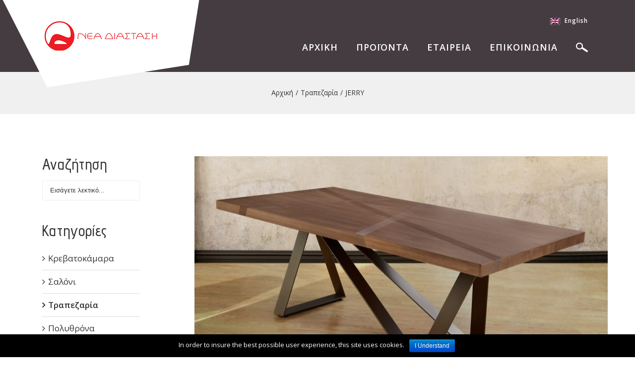

--- FILE ---
content_type: text/html; charset=UTF-8
request_url: https://neadiastasi.gr/%CF%80%CF%81%CE%BF%CF%8A%CF%8C%CE%BD/%CF%84%CF%81%CE%B1%CF%80%CE%B5%CE%B6%CE%B1%CF%81%CE%AF%CE%B1-jerry/
body_size: 10459
content:
<!DOCTYPE html>
<html class="" lang="el" prefix="og: http://ogp.me/ns# fb: http://ogp.me/ns/fb# og: http://ogp.me/ns#">
<head>
	<meta http-equiv="X-UA-Compatible" content="IE=edge" />

	<meta http-equiv="Content-Type" content="text/html; charset=utf-8"/>

	
	<meta name="viewport" content="width=device-width, initial-scale=1" />
	<title>Τραπεζαρία Jerry | Νέα Διάσταση</title>
<link rel="alternate" hreflang="el" href="https://neadiastasi.gr/προϊόν/%cf%84%cf%81%ce%b1%cf%80%ce%b5%ce%b6%ce%b1%cf%81%ce%af%ce%b1-jerry/" />
<link rel="alternate" hreflang="en" href="https://neadiastasi.gr/en/product/dining-table-jerry/" />

<!-- This site is optimized with the Yoast SEO plugin v4.0 - https://yoast.com/wordpress/plugins/seo/ -->
<meta name="description" content="Tραπεζαρία Jerry από φυσικό ξύλο δρυός με λεπτομέρειες από σκοτίες και μοντέρνα μεταλλική βάση. Διαθέτει προέκταση μήκους 45 εκ."/>
<meta name="robots" content="noodp"/>
<link rel="canonical" href="https://neadiastasi.gr/προϊόν/%cf%84%cf%81%ce%b1%cf%80%ce%b5%ce%b6%ce%b1%cf%81%ce%af%ce%b1-jerry/" />
<meta property="og:locale" content="el_GR" />
<meta property="og:type" content="article" />
<meta property="og:title" content="Τραπεζαρία Jerry | Νέα Διάσταση" />
<meta property="og:description" content="Tραπεζαρία Jerry από φυσικό ξύλο δρυός με λεπτομέρειες από σκοτίες και μοντέρνα μεταλλική βάση. Διαθέτει προέκταση μήκους 45 εκ." />
<meta property="og:url" content="https://neadiastasi.gr/προϊόν/%cf%84%cf%81%ce%b1%cf%80%ce%b5%ce%b6%ce%b1%cf%81%ce%af%ce%b1-jerry/" />
<meta property="og:site_name" content="Νέα Διάσταση" />
<meta property="og:image" content="https://neadiastasi.gr/wp-content/uploads/2021/09/jerry_table.jpg" />
<meta property="og:image:width" content="1170" />
<meta property="og:image:height" content="677" />
<meta name="twitter:card" content="summary" />
<meta name="twitter:description" content="Tραπεζαρία Jerry από φυσικό ξύλο δρυός με λεπτομέρειες από σκοτίες και μοντέρνα μεταλλική βάση. Διαθέτει προέκταση μήκους 45 εκ." />
<meta name="twitter:title" content="Τραπεζαρία Jerry | Νέα Διάσταση" />
<meta name="twitter:image" content="https://neadiastasi.gr/wp-content/uploads/2021/09/jerry_table.jpg" />
<!-- / Yoast SEO plugin. -->

<link rel='dns-prefetch' href='//fonts.googleapis.com' />
<link rel='dns-prefetch' href='//s.w.org' />
<link rel="alternate" type="application/rss+xml" title="Ροή RSS &raquo; Νέα Διάσταση" href="https://neadiastasi.gr/feed/" />
<link rel="alternate" type="application/rss+xml" title="Κανάλι σχολίων &raquo; Νέα Διάσταση" href="https://neadiastasi.gr/comments/feed/" />
			<link rel="shortcut icon" href="//neadiastasi.gr/wp-content/uploads/2016/12/favicon.png" type="image/x-icon" />
					<!-- For iPhone -->
			<link rel="apple-touch-icon-precomposed" href="//neadiastasi.gr/wp-content/uploads/2016/12/fav57.png">
					<!-- For iPhone 4 Retina display -->
			<link rel="apple-touch-icon-precomposed" sizes="114x114" href="//neadiastasi.gr/wp-content/uploads/2016/12/fav114.png">
					<!-- For iPad -->
			<link rel="apple-touch-icon-precomposed" sizes="72x72" href="//neadiastasi.gr/wp-content/uploads/2016/12/fav72.png">
					<!-- For iPad Retina display -->
			<link rel="apple-touch-icon-precomposed" sizes="144x144" href="//neadiastasi.gr/wp-content/uploads/2016/12/fav144.png">
		<link rel="alternate" type="application/rss+xml" title="Κανάλι σχολίων JERRY &raquo; Νέα Διάσταση" href="https://neadiastasi.gr/προϊόν/%cf%84%cf%81%ce%b1%cf%80%ce%b5%ce%b6%ce%b1%cf%81%ce%af%ce%b1-jerry/feed/" />

		<meta property="og:title" content="JERRY"/>
		<meta property="og:type" content="article"/>
		<meta property="og:url" content="https://neadiastasi.gr/προϊόν/%cf%84%cf%81%ce%b1%cf%80%ce%b5%ce%b6%ce%b1%cf%81%ce%af%ce%b1-jerry/"/>
		<meta property="og:site_name" content="Νέα Διάσταση"/>
		<meta property="og:description" content="Δρύινη τραπεζαρία Jerry από φυσικό ξύλο δρυός με λεπτομέρειες από σκοτίες και μοντέρνα μεταλλική βάση. Διαθέτει προέκταση μήκους 45 εκ.

&nbsp;"/>

									<meta property="og:image" content="https://neadiastasi.gr/wp-content/uploads/2021/09/jerry_table.jpg"/>
							<script type="text/javascript">
			window._wpemojiSettings = {"baseUrl":"https:\/\/s.w.org\/images\/core\/emoji\/2\/72x72\/","ext":".png","svgUrl":"https:\/\/s.w.org\/images\/core\/emoji\/2\/svg\/","svgExt":".svg","source":{"concatemoji":"https:\/\/neadiastasi.gr\/wp-includes\/js\/wp-emoji-release.min.js?ver=4.6.29"}};
			!function(e,o,t){var a,n,r;function i(e){var t=o.createElement("script");t.src=e,t.type="text/javascript",o.getElementsByTagName("head")[0].appendChild(t)}for(r=Array("simple","flag","unicode8","diversity","unicode9"),t.supports={everything:!0,everythingExceptFlag:!0},n=0;n<r.length;n++)t.supports[r[n]]=function(e){var t,a,n=o.createElement("canvas"),r=n.getContext&&n.getContext("2d"),i=String.fromCharCode;if(!r||!r.fillText)return!1;switch(r.textBaseline="top",r.font="600 32px Arial",e){case"flag":return(r.fillText(i(55356,56806,55356,56826),0,0),n.toDataURL().length<3e3)?!1:(r.clearRect(0,0,n.width,n.height),r.fillText(i(55356,57331,65039,8205,55356,57096),0,0),a=n.toDataURL(),r.clearRect(0,0,n.width,n.height),r.fillText(i(55356,57331,55356,57096),0,0),a!==n.toDataURL());case"diversity":return r.fillText(i(55356,57221),0,0),a=(t=r.getImageData(16,16,1,1).data)[0]+","+t[1]+","+t[2]+","+t[3],r.fillText(i(55356,57221,55356,57343),0,0),a!=(t=r.getImageData(16,16,1,1).data)[0]+","+t[1]+","+t[2]+","+t[3];case"simple":return r.fillText(i(55357,56835),0,0),0!==r.getImageData(16,16,1,1).data[0];case"unicode8":return r.fillText(i(55356,57135),0,0),0!==r.getImageData(16,16,1,1).data[0];case"unicode9":return r.fillText(i(55358,56631),0,0),0!==r.getImageData(16,16,1,1).data[0]}return!1}(r[n]),t.supports.everything=t.supports.everything&&t.supports[r[n]],"flag"!==r[n]&&(t.supports.everythingExceptFlag=t.supports.everythingExceptFlag&&t.supports[r[n]]);t.supports.everythingExceptFlag=t.supports.everythingExceptFlag&&!t.supports.flag,t.DOMReady=!1,t.readyCallback=function(){t.DOMReady=!0},t.supports.everything||(a=function(){t.readyCallback()},o.addEventListener?(o.addEventListener("DOMContentLoaded",a,!1),e.addEventListener("load",a,!1)):(e.attachEvent("onload",a),o.attachEvent("onreadystatechange",function(){"complete"===o.readyState&&t.readyCallback()})),(a=t.source||{}).concatemoji?i(a.concatemoji):a.wpemoji&&a.twemoji&&(i(a.twemoji),i(a.wpemoji)))}(window,document,window._wpemojiSettings);
		</script>
		<style type="text/css">
img.wp-smiley,
img.emoji {
	display: inline !important;
	border: none !important;
	box-shadow: none !important;
	height: 1em !important;
	width: 1em !important;
	margin: 0 .07em !important;
	vertical-align: -0.1em !important;
	background: none !important;
	padding: 0 !important;
}
</style>
<link rel='stylesheet' id='wcml_admin-css'  href='https://neadiastasi.gr/wp-content/plugins/woocommerce-multilingual/res/css/admin.css?ver=3.9.5' type='text/css' media='all' />
<link rel='stylesheet' id='contact-form-7-css'  href='https://neadiastasi.gr/wp-content/plugins/contact-form-7/includes/css/styles.css?ver=4.6' type='text/css' media='all' />
<link rel='stylesheet' id='cookie-notice-front-css'  href='https://neadiastasi.gr/wp-content/plugins/cookie-notice/css/front.css?ver=4.6.29' type='text/css' media='all' />
<link rel='stylesheet' id='wpml-legacy-horizontal-list-0-css'  href='https://neadiastasi.gr/wp-content/plugins/sitepress-multilingual-cms/templates/language-switchers/legacy-list-horizontal/style.css?ver=1' type='text/css' media='all' />
<link rel='stylesheet' id='wpml-menu-item-0-css'  href='https://neadiastasi.gr/wp-content/plugins/sitepress-multilingual-cms/templates/language-switchers/menu-item/style.css?ver=1' type='text/css' media='all' />
<link rel='stylesheet' id='avada-stylesheet-css'  href='https://neadiastasi.gr/wp-content/themes/Avada/assets/css/style.min.css?ver=5.0.5' type='text/css' media='all' />
<link rel='stylesheet' id='child-style-css'  href='https://neadiastasi.gr/wp-content/themes/Avada-Child-Theme/style.css?ver=4.6.29' type='text/css' media='all' />
<!--[if lte IE 9]>
<link rel='stylesheet' id='avada-shortcodes-css'  href='https://neadiastasi.gr/wp-content/themes/Avada/shortcodes.css?ver=5.0.5' type='text/css' media='all' />
<![endif]-->
<link rel='stylesheet' id='fontawesome-css'  href='https://neadiastasi.gr/wp-content/themes/Avada/assets/fonts/fontawesome/font-awesome.css?ver=5.0.5' type='text/css' media='all' />
<!--[if lte IE 9]>
<link rel='stylesheet' id='avada-IE-fontawesome-css'  href='https://neadiastasi.gr/wp-content/themes/Avada/assets/fonts/fontawesome/font-awesome.css?ver=5.0.5' type='text/css' media='all' />
<![endif]-->
<!--[if lte IE 8]>
<link rel='stylesheet' id='avada-IE8-css'  href='https://neadiastasi.gr/wp-content/themes/Avada/assets/css/ie8.css?ver=5.0.5' type='text/css' media='all' />
<![endif]-->
<!--[if IE]>
<link rel='stylesheet' id='avada-IE-css'  href='https://neadiastasi.gr/wp-content/themes/Avada/assets/css/ie.css?ver=5.0.5' type='text/css' media='all' />
<![endif]-->
<link rel='stylesheet' id='avada-iLightbox-css'  href='https://neadiastasi.gr/wp-content/themes/Avada/ilightbox.css?ver=5.0.5' type='text/css' media='all' />
<link rel='stylesheet' id='avada-animations-css'  href='https://neadiastasi.gr/wp-content/themes/Avada/animations.css?ver=5.0.5' type='text/css' media='all' />
<link rel='stylesheet' id='avada-woocommerce-css'  href='https://neadiastasi.gr/wp-content/themes/Avada/assets/css/woocommerce.css?ver=5.0.5' type='text/css' media='all' />
<link rel='stylesheet' id='fusion-builder-shortcodes-css'  href='https://neadiastasi.gr/wp-content/plugins/fusion-builder/css/fusion-shortcodes.min.css?ver=1.0.5' type='text/css' media='all' />
<link rel='stylesheet' id='avada-dynamic-css-css'  href='//neadiastasi.gr/wp-content/uploads/avada-styles/avada-4639.css?timestamp=1631664487&#038;ver=5.0.5' type='text/css' media='all' />
<link rel='stylesheet' id='avada_google_fonts-css'  href='https://fonts.googleapis.com/css?family=Open+Sans%3A600%2C400%2C300%7CAdvent+Pro%3A200%2C500&#038;subset=greek' type='text/css' media='all' />
<script type='text/javascript' src='https://neadiastasi.gr/wp-includes/js/jquery/jquery.js?ver=1.12.4'></script>
<script type='text/javascript' src='https://neadiastasi.gr/wp-includes/js/jquery/jquery-migrate.min.js?ver=1.4.1'></script>
<script type='text/javascript'>
/* <![CDATA[ */
var actions = {"is_lang_switched":"0","is_currency_switched":"0"};
/* ]]> */
</script>
<script type='text/javascript' src='https://neadiastasi.gr/wp-content/plugins/woocommerce-multilingual/res/js/cart_widget.min.js?ver=3.9.5'></script>
<script type='text/javascript'>
/* <![CDATA[ */
var cnArgs = {"ajaxurl":"https:\/\/neadiastasi.gr\/wp-admin\/admin-ajax.php","hideEffect":"fade","onScroll":"no","onScrollOffset":"100","cookieName":"cookie_notice_accepted","cookieValue":"TRUE","cookieTime":"2592000","cookiePath":"\/","cookieDomain":""};
/* ]]> */
</script>
<script type='text/javascript' src='https://neadiastasi.gr/wp-content/plugins/cookie-notice/js/front.js?ver=1.2.37'></script>
<script type='text/javascript'>
/* <![CDATA[ */
var toTopscreenReaderText = {"label":"Go to Top"};
var avadaVars = {"admin_ajax":"https:\/\/neadiastasi.gr\/wp-admin\/admin-ajax.php","admin_ajax_nonce":"c58bd91b69","protocol":"1","theme_url":"https:\/\/neadiastasi.gr\/wp-content\/themes\/Avada","dropdown_goto":"Go to...","mobile_nav_cart":"Shopping Cart","page_smoothHeight":"false","flex_smoothHeight":"false","language_flag":"el","infinite_blog_finished_msg":"<em>All posts displayed.<\/em>","infinite_finished_msg":"<em>All items displayed.<\/em>","infinite_blog_text":"<em>\u03a6\u03cc\u03c1\u03c4\u03c9\u03c3\u03b7 \u03c0\u03b5\u03c1\u03b9\u03c3\u03c3\u03cc\u03c4\u03b5\u03c1\u03c9\u03bd \u03b1\u03c0\u03bf\u03c4\u03b5\u03bb\u03b5\u03c3\u03bc\u03ac\u03c4\u03c9\u03bd...<\/em>","portfolio_loading_text":"<em>Loading Portfolio Items...<\/em>","faqs_loading_text":"<em>Loading FAQ Items...<\/em>","order_actions":"\u03bb\u03b5\u03c0\u03c4\u03bf\u03bc\u03ad\u03c1\u03b5\u03b9\u03b5\u03c2","avada_rev_styles":"0","avada_styles_dropdowns":"1","blog_grid_column_spacing":"40","blog_pagination_type":"load_more_button","carousel_speed":"2500","counter_box_speed":"1000","content_break_point":"800","disable_mobile_animate_css":"1","disable_mobile_image_hovers":"1","portfolio_pagination_type":"load_more_button","form_bg_color":"#eaeaea","header_transparency":"0","header_padding_bottom":"2.5%","header_padding_top":"86px","header_position":"Top","header_sticky":"0","header_sticky_tablet":"0","header_sticky_mobile":"0","header_sticky_type2_layout":"menu_only","sticky_header_shrinkage":"1","is_responsive":"1","is_ssl":"true","isotope_type":"masonry","layout_mode":"wide","lightbox_animation_speed":"Normal","lightbox_arrows":"1","lightbox_autoplay":"0","lightbox_behavior":"all","lightbox_desc":"1","lightbox_deeplinking":"1","lightbox_gallery":"1","lightbox_opacity":"0.93","lightbox_path":"vertical","lightbox_post_images":"1","lightbox_skin":"smooth","lightbox_slideshow_speed":"5000","lightbox_social":"1","lightbox_title":"0","lightbox_video_height":"720","lightbox_video_width":"1280","logo_alignment":"Left","logo_margin_bottom":"0px","logo_margin_top":"0px","megamenu_max_width":"1170","mobile_menu_design":"modern","nav_height":"18","nav_highlight_border":"0","page_title_fading":"0","pagination_video_slide":"0","related_posts_speed":"2500","submenu_slideout":"1","side_header_break_point":"1100","sidenav_behavior":"Hover","site_width":"1170px","slider_position":"below","slideshow_autoplay":"1","slideshow_speed":"7000","smooth_scrolling":"0","status_lightbox":"1","status_totop_mobile":"1","status_vimeo":"1","status_yt":"1","testimonials_speed":"4000","tfes_animation":"sides","tfes_autoplay":"1","tfes_interval":"3000","tfes_speed":"800","tfes_width":"150","title_style_type":"single","title_margin_top":"0px","title_margin_bottom":"20px","typography_responsive":"1","typography_sensitivity":"1.00","typography_factor":"1.50","woocommerce_shop_page_columns":"3","woocommerce_checkout_error":"Not all fields have been filled in correctly.","side_header_width":"0"};
/* ]]> */
</script>
<script type='text/javascript' src='https://neadiastasi.gr/wp-content/themes/Avada/assets/js/main.min.js?ver=5.0.5' async ></script> 
<script type='text/javascript' src='https://neadiastasi.gr/wp-content/themes/Avada-Child-Theme/js/main_custom.js?ver=4.6.29'></script>
<!--[if lt IE 9]>
<script type='text/javascript' src='https://neadiastasi.gr/wp-content/themes/Avada/assets/js/html5shiv.js?ver=5.0.5'></script>
<![endif]-->
<!--[if lt IE 9]>
<script type='text/javascript' src='https://neadiastasi.gr/wp-content/themes/Avada/assets/js/excanvas.js?ver=5.0.5'></script>
<![endif]-->
<link rel='https://api.w.org/' href='https://neadiastasi.gr/wp-json/' />
<link rel="EditURI" type="application/rsd+xml" title="RSD" href="https://neadiastasi.gr/xmlrpc.php?rsd" />
<link rel="wlwmanifest" type="application/wlwmanifest+xml" href="https://neadiastasi.gr/wp-includes/wlwmanifest.xml" /> 
<meta name="generator" content="WordPress 4.6.29" />
<meta name="generator" content="WooCommerce 2.6.8" />
<link rel='shortlink' href='https://neadiastasi.gr/?p=4639' />
<link rel="alternate" type="application/json+oembed" href="https://neadiastasi.gr/wp-json/oembed/1.0/embed?url=https%3A%2F%2Fneadiastasi.gr%2F%CF%80%CF%81%CE%BF%CF%8A%CF%8C%CE%BD%2F%25cf%2584%25cf%2581%25ce%25b1%25cf%2580%25ce%25b5%25ce%25b6%25ce%25b1%25cf%2581%25ce%25af%25ce%25b1-jerry%2F" />
<link rel="alternate" type="text/xml+oembed" href="https://neadiastasi.gr/wp-json/oembed/1.0/embed?url=https%3A%2F%2Fneadiastasi.gr%2F%CF%80%CF%81%CE%BF%CF%8A%CF%8C%CE%BD%2F%25cf%2584%25cf%2581%25ce%25b1%25cf%2580%25ce%25b5%25ce%25b6%25ce%25b1%25cf%2581%25ce%25af%25ce%25b1-jerry%2F&#038;format=xml" />
<meta name="generator" content="WPML ver:3.6.1 stt:1,13;" />
<style>
		#woocommerce-catalog_custom_button {
			background: ##DDDDDD;
			color: ##000000;
			padding: px;
			width: px;
			height: px;
			line-height: px;
			border-radius:px;
			font-size: px;
			border:  px;  solid   #
		}
		#woocommerce-catalog_custom_button:hover {
			background: ##EEEEEE;
			color: ##000000;
		}
		</style>
		<link rel="icon" href="https://neadiastasi.gr/wp-content/uploads/2016/12/cropped-fav144-66x66.png" sizes="32x32" />
<link rel="icon" href="https://neadiastasi.gr/wp-content/uploads/2016/12/cropped-fav144-200x200.png" sizes="192x192" />
<link rel="apple-touch-icon-precomposed" href="https://neadiastasi.gr/wp-content/uploads/2016/12/cropped-fav144-200x200.png" />
<meta name="msapplication-TileImage" content="https://neadiastasi.gr/wp-content/uploads/2016/12/cropped-fav144-300x300.png" />

	
	<script type="text/javascript">
		var doc = document.documentElement;
		doc.setAttribute('data-useragent', navigator.userAgent);
	</script>

	<script>
 (function(i,s,o,g,r,a,m){i['GoogleAnalyticsObject']=r;i[r]=i[r]||function(){ (i[r].q=i[r].q||[]).push(arguments)},i[r].l=1*new Date();a=s.createElement(o), m=s.getElementsByTagName(o)[0];a.async=1;a.src=g;m.parentNode.insertBefore(a,m) })(window,document,'script','https://www.google-analytics.com/analytics.js','ga');
 ga('create', 'UA-49548955-1', 'auto');
 ga('send', 'pageview');
</script>
	<!-- Facebook Pixel Code -->
<script>
!function(f,b,e,v,n,t,s){if(f.fbq)return;n=f.fbq=function(){n.callMethod?n.callMethod.apply(n,arguments):n.queue.push(arguments)};if(!f._fbq)f._fbq=n;n.push=n;n.loaded=!0;n.version='2.0';n.queue=[];t=b.createElement(e);t.async=!0;t.src=v;s=b.getElementsByTagName(e)[0];s.parentNode.insertBefore(t,s)}(window,
document,'script','https://connect.facebook.net/en_US/fbevents.js');
fbq('init', '719665221533297'); // Insert your pixel ID here.
fbq('track', 'PageView');
</script>
<noscript><img height="1" width="1" style="display:none" src="https://www.facebook.com/tr?id=719665221533297&ev=PageView&noscript=1" /></noscript>
<!-- DO NOT MODIFY -->
<!-- End Facebook Pixel Code -->
<!-- Facebook Pixel Code -->
<script>
!function(f,b,e,v,n,t,s){if(f.fbq)return;n=f.fbq=function(){n.callMethod?n.callMethod.apply(n,arguments):n.queue.push(arguments)};if(!f._fbq)f._fbq=n;
n.push=n;n.loaded=!0;n.version='2.0';n.queue=[];t=b.createElement(e);t.async=!0;
t.src=v;s=b.getElementsByTagName(e)[0];s.parentNode.insertBefore(t,s)}(window,document,'script','https://connect.facebook.net/en_US/fbevents.js');
fbq('init', '284993281897615'); // Insert your pixel ID here.
fbq('track', 'PageView');
</script>
<noscript><img height="1" width="1" style="display:none" src="https://www.facebook.com/tr?id=284993281897615&ev=PageView&noscript=1" /></noscript>
<!-- DO NOT MODIFY -->
<!-- End Facebook Pixel Code --></head>
<body class="single single-product postid-4639 woocommerce woocommerce-page landscape language-el fusion-body no-tablet-sticky-header no-mobile-sticky-header no-mobile-slidingbar mobile-logo-pos-left layout-wide-mode has-sidebar fusion-top-header menu-text-align-left fusion-woo-product-design-clean mobile-menu-design-modern fusion-image-hovers fusion-hide-pagination-text">
				<div id="wrapper" class="">
		<div id="home" style="position:relative;top:1px;"></div>
				
		
			<header class="fusion-header-wrapper">
				<div class="fusion-header-v1 fusion-logo-left fusion-sticky-menu- fusion-sticky-logo- fusion-mobile-logo-1 fusion-mobile-menu-design-modern ">
					<div class="fusion-header-sticky-height"></div>
<div class="fusion-header">
	<div class="fusion-row">
		
<div class="fusion-logo" data-margin-top="0px" data-margin-bottom="0px" data-margin-left="0px" data-margin-right="0px">
				<a class="fusion-logo-link" href="https://neadiastasi.gr/">
						<img src="//neadiastasi.gr/wp-content/uploads/2016/12/logo.png" width="227" height="59" alt="Νέα Διάσταση" class="fusion-logo-1x fusion-standard-logo" />

							<img src="//neadiastasi.gr/wp-content/uploads/2016/12/logo.png" width="227" height="59" alt="Νέα Διάσταση" class="fusion-standard-logo fusion-logo-2x" />
			
			<!-- mobile logo -->
											<img src="//neadiastasi.gr/wp-content/uploads/2016/12/logo.png" width="227" height="59" alt="Νέα Διάσταση" class="fusion-logo-1x fusion-mobile-logo-1x" />

									<img src="//neadiastasi.gr/wp-content/uploads/2016/12/logo.png" width="227" height="59" alt="Νέα Διάσταση" class="fusion-logo-2x fusion-mobile-logo-2x" />
							
			<!-- sticky header logo -->
					</a>
		</div>		<nav class="fusion-main-menu"><ul id="menu-main-menu" class="fusion-menu"><li  id="menu-item-22"  class="menu-item menu-item-type-post_type menu-item-object-page menu-item-22"  ><a  href="https://neadiastasi.gr/"><span class="menu-text">ΑΡΧΙΚΗ</span></a></li><li  id="menu-item-1603"  class="menu-item menu-item-type-post_type menu-item-object-page menu-item-has-children current_page_parent menu-item-1603 fusion-dropdown-menu"  ><a  href="https://neadiastasi.gr/products/"><span class="menu-text">ΠΡΟΪΟΝΤΑ</span></a><ul class="sub-menu"><li  id="menu-item-1699"  class="menu-item menu-item-type-taxonomy menu-item-object-product_cat menu-item-1699 fusion-dropdown-submenu"  ><a  href="https://neadiastasi.gr/product-category/%ce%ba%cf%81%ce%b5%ce%b2%ce%b1%cf%84%ce%bf%ce%ba%ce%ac%ce%bc%ce%b1%cf%81%ce%b1/"><span class="">Κρεβατοκάμαρα</span></a></li><li  id="menu-item-1700"  class="menu-item menu-item-type-taxonomy menu-item-object-product_cat menu-item-1700 fusion-dropdown-submenu"  ><a  href="https://neadiastasi.gr/product-category/%cf%83%ce%b1%ce%bb%cf%8c%ce%bd%ce%b9/"><span class="">Σαλόνι</span></a></li><li  id="menu-item-1704"  class="menu-item menu-item-type-taxonomy menu-item-object-product_cat current-product-ancestor current-menu-parent current-product-parent menu-item-1704 fusion-dropdown-submenu"  ><a  href="https://neadiastasi.gr/product-category/%cf%84%cf%81%ce%b1%cf%80%ce%b5%ce%b6%ce%b1%cf%81%ce%af%ce%b1/"><span class="">Τραπεζαρία</span></a></li><li  id="menu-item-1701"  class="menu-item menu-item-type-taxonomy menu-item-object-product_cat menu-item-1701 fusion-dropdown-submenu"  ><a  href="https://neadiastasi.gr/product-category/%cf%80%ce%bf%ce%bb%cf%85%ce%b8%cf%81%cf%8c%ce%bd%ce%b5%cf%82-%ce%bd%ce%ad%ce%b1-%ce%b4%ce%b9%ce%ac%cf%83%cf%84%ce%b1%cf%83%ce%b7/"><span class="">Πολυθρόνα</span></a></li><li  id="menu-item-1702"  class="menu-item menu-item-type-taxonomy menu-item-object-product_cat menu-item-1702 fusion-dropdown-submenu"  ><a  href="https://neadiastasi.gr/product-category/%cf%83%cf%8d%ce%bd%ce%b8%ce%b5%cf%83%ce%b7-%ce%ba%ce%b1%ce%b9-%ce%ba%ce%bf%ce%bd%cf%83%cf%8c%ce%bb%ce%b1/"><span class="">Σύνθεση &amp; Κονσόλα</span></a></li><li  id="menu-item-1706"  class="menu-item menu-item-type-taxonomy menu-item-object-product_cat menu-item-1706 fusion-dropdown-submenu"  ><a  href="https://neadiastasi.gr/product-category/%ce%b2%ce%b9%cf%84%cf%81%ce%af%ce%bd%ce%b1-%ce%bc%cf%80%ce%bf%cf%85%cf%86%ce%ad%cf%82/"><span class="">Βιτρίνα &#038; Μπουφές</span></a></li><li  id="menu-item-1703"  class="menu-item menu-item-type-taxonomy menu-item-object-product_cat menu-item-1703 fusion-dropdown-submenu"  ><a  href="https://neadiastasi.gr/product-category/%cf%84%cf%81%ce%b1%cf%80%ce%ad%ce%b6%ce%b9-%cf%83%ce%b1%ce%bb%ce%bf%ce%bd%ce%b9%ce%bf%cf%8d/"><span class="">Τραπέζι Σαλονιού</span></a></li><li  id="menu-item-1705"  class="menu-item menu-item-type-taxonomy menu-item-object-product_cat menu-item-1705 fusion-dropdown-submenu"  ><a  href="https://neadiastasi.gr/product-category/%ce%ba%ce%b1%cf%81%ce%ad%ce%ba%ce%bb%ce%b1/"><span class="">Καρέκλα</span></a></li><li  id="menu-item-1707"  class="menu-item menu-item-type-taxonomy menu-item-object-product_cat menu-item-1707 fusion-dropdown-submenu"  ><a  href="https://neadiastasi.gr/product-category/%cf%83%ce%ba%ce%b1%ce%bc%cf%80%cf%8c/"><span class="">Σκαμπό</span></a></li><li  id="menu-item-1708"  class="menu-item menu-item-type-taxonomy menu-item-object-product_cat menu-item-1708 fusion-dropdown-submenu"  ><a  href="https://neadiastasi.gr/product-category/%ce%ba%ce%b1%ce%bb%cf%8c%ce%b3%ce%b7%cf%81%ce%bf%cf%82/"><span class="">Καλόγηρος</span></a></li><li  id="menu-item-3030"  class="menu-item menu-item-type-taxonomy menu-item-object-product_cat menu-item-has-children menu-item-3030 fusion-dropdown-submenu"  ><a  href="https://neadiastasi.gr/product-category/%cf%83%cf%84%cf%81%cf%8e%ce%bc%ce%b1%cf%84%ce%b1-%cf%8d%cf%80%ce%bd%ce%bf%cf%85/"><span class="">Στρώματα ύπνου</span></a><ul class="sub-menu"><li  id="menu-item-4173"  class="menu-item menu-item-type-taxonomy menu-item-object-product_cat menu-item-4173"  ><a  target="_blank" rel="noopener noreferrer" href="https://neadiastasi.gr/product-category/%cf%83%cf%84%cf%81%cf%8e%ce%bc%ce%b1%cf%84%ce%b1-%cf%8d%cf%80%ce%bd%ce%bf%cf%85/%cf%83%cf%84%cf%81%cf%8e%ce%bc%ce%b1%cf%84%ce%b1-%cf%8d%cf%80%ce%bd%ce%bf%cf%85-cosmostrom/"><span class="">Cosmostrom</span></a></li></ul></li><li  id="menu-item-2374"  class="menu-item menu-item-type-taxonomy menu-item-object-product_cat menu-item-2374 fusion-dropdown-submenu"  ><a  href="https://neadiastasi.gr/product-category/offers-el/"><span class="">Προσφορές</span></a></li></ul></li><li  id="menu-item-18"  class="menu-item menu-item-type-post_type menu-item-object-page menu-item-18"  ><a  href="https://neadiastasi.gr/%ce%b5%cf%84%ce%b1%ce%b9%cf%81%ce%b5%ce%af%ce%b1/"><span class="menu-text">ΕΤΑΙΡΕΙΑ</span></a></li><li  id="menu-item-342"  class="menu-item menu-item-type-post_type menu-item-object-page menu-item-342"  ><a  href="https://neadiastasi.gr/%ce%b5%cf%80%ce%b9%ce%ba%ce%bf%ce%b9%ce%bd%cf%89%ce%bd%ce%af%ce%b1/"><span class="menu-text">ΕΠΙΚΟΙΝΩΝΙΑ</span></a></li><li  id="menu-item-wpml-ls-main-menu-el"  class="menu-item wpml-ls-slot-main-menu wpml-ls-item wpml-ls-item-el wpml-ls-current-language wpml-ls-menu-item wpml-ls-first-item menu-item-wpml-ls-main-menu-el"  data-classes="menu-item" ><a  title="Ελληνικά" href="https://neadiastasi.gr/προϊόν/%cf%84%cf%81%ce%b1%cf%80%ce%b5%ce%b6%ce%b1%cf%81%ce%af%ce%b1-jerry/"><span class="menu-text"><img class="wpml-ls-flag" src="https://neadiastasi.gr/wp-content/plugins/sitepress-multilingual-cms/res/flags/el.png" alt="el" title="Ελληνικά"><span class="wpml-ls-native">Ελληνικά</span></span></a></li><li  id="menu-item-wpml-ls-main-menu-en"  class="menu-item wpml-ls-slot-main-menu wpml-ls-item wpml-ls-item-en wpml-ls-menu-item wpml-ls-last-item menu-item-wpml-ls-main-menu-en"  data-classes="menu-item" ><a  title="English" href="https://neadiastasi.gr/en/product/dining-table-jerry/"><span class="menu-text"><img class="wpml-ls-flag" src="https://neadiastasi.gr/wp-content/plugins/sitepress-multilingual-cms/res/flags/en.png" alt="en" title="English"><span class="wpml-ls-native">English</span></span></a></li><li class="fusion-custom-menu-item fusion-main-menu-search"><a class="fusion-main-menu-icon"></a><div class="fusion-custom-menu-item-contents"><form role="search" class="searchform" method="get" action="https://neadiastasi.gr/">
	<div class="search-table">
		<div class="search-field">
			<input type="text" value="" name="s" class="s" placeholder="Search ..." />
		</div>
		<div class="search-button">
			<input type="submit" class="searchsubmit" value="&#xf002;" />
		</div>
	</div>
</form>
</div></li></ul></nav>			<div class="fusion-mobile-menu-icons">
							<a href="#" class="fusion-icon fusion-icon-bars"></a>
		
		
			</div>


<nav class="fusion-mobile-nav-holder"></nav>

	</div>
</div>
				</div>
				<div class="fusion-clearfix"></div>
			</header>
					
		<div id="sliders-container">
					</div>
				
					<div class="fusion-page-title-bar fusion-page-title-bar-breadcrumbs fusion-page-title-bar-center">
	<div class="fusion-page-title-row">
		<div class="fusion-page-title-wrapper">
			<div class="fusion-page-title-captions">

				
															<div class="fusion-page-title-secondary"><div class="fusion-breadcrumbs"><span itemscope itemtype="http://data-vocabulary.org/Breadcrumb"><a itemprop="url" href="https://neadiastasi.gr"><span itemprop="title">Αρχική</span></a></span><span class="fusion-breadcrumb-sep">/</span><span itemscope itemtype="http://data-vocabulary.org/Breadcrumb"><a itemprop="url" href="https://neadiastasi.gr/product-category/%cf%84%cf%81%ce%b1%cf%80%ce%b5%ce%b6%ce%b1%cf%81%ce%af%ce%b1/"><span itemprop="title">Τραπεζαρία</span></a></span><span class="fusion-breadcrumb-sep">/</span><span class="breadcrumb-leaf">JERRY</span></div></div>
									
			</div>

			
		</div>
	</div>
</div>
		
		
		
						<div id="main" class="clearfix " style="">
			<div class="fusion-row" style="">

	<div class="woocommerce-container"><div id="content" class="" style="float: right;">
		
			

<div itemscope itemtype="http://schema.org/Product" id="product-4639" class="post-4639 product type-product status-publish has-post-thumbnail product_cat-96 pa_color-149 first instock shipping-taxable purchasable product-type-variable has-default-attributes has-children">

	<div class="images">

	<div id="slider" class="fusion-flexslider">
		<ul class="slides">
			<li><a href="https://neadiastasi.gr/wp-content/uploads/2021/09/jerry_table.jpg" itemprop="image" class="woocommerce-main-image zoom" title="jerry_table" data-rel="iLightbox[]" data-title="jerry_table" data-caption=""><img width="833" height="482" src="https://neadiastasi.gr/wp-content/uploads/2021/09/jerry_table-833x482.jpg" class="attachment-shop_single size-shop_single wp-post-image" alt="τραπεζαρία jerry" title="jerry_table" srcset="https://neadiastasi.gr/wp-content/uploads/2021/09/jerry_table-150x87.jpg 150w, https://neadiastasi.gr/wp-content/uploads/2021/09/jerry_table-200x116.jpg 200w, https://neadiastasi.gr/wp-content/uploads/2021/09/jerry_table-300x174.jpg 300w, https://neadiastasi.gr/wp-content/uploads/2021/09/jerry_table-400x231.jpg 400w, https://neadiastasi.gr/wp-content/uploads/2021/09/jerry_table-600x347.jpg 600w, https://neadiastasi.gr/wp-content/uploads/2021/09/jerry_table-768x444.jpg 768w, https://neadiastasi.gr/wp-content/uploads/2021/09/jerry_table-800x463.jpg 800w, https://neadiastasi.gr/wp-content/uploads/2021/09/jerry_table-833x482.jpg 833w, https://neadiastasi.gr/wp-content/uploads/2021/09/jerry_table-1024x593.jpg 1024w, https://neadiastasi.gr/wp-content/uploads/2021/09/jerry_table.jpg 1170w" sizes="(max-width: 833px) 100vw, 833px" /></a></li>		</ul>
	</div>

	
</div>

	<div class="summary entry-summary">

		<div class="summary-container">			<h2 itemprop="name" class="product_title entry-title">JERRY</h2>
						<div class="avada-availability">
							</div>
			<div class="product-border"></div><div itemprop="description">
	<p>Δρύινη τραπεζαρία Jerry από φυσικό ξύλο δρυός με λεπτομέρειες από σκοτίες και μοντέρνα μεταλλική βάση. Διαθέτει προέκταση μήκους 45 εκ.</p>
<p>&nbsp;</p>
</div>
<div class="product_meta">

	
	
		<span class="sku_wrapper">Κωδικός: <span class="sku" itemprop="sku">Μ/Δ</span></span>

	
	<span class="posted_in">Κατηγορία: <a href="https://neadiastasi.gr/product-category/%cf%84%cf%81%ce%b1%cf%80%ce%b5%ce%b6%ce%b1%cf%81%ce%af%ce%b1/" rel="tag">Τραπεζαρία</a></span>
	
	
</div>

</div>
	</div><!-- .summary -->

	
	<div class="woocommerce-tabs wc-tabs-wrapper">
		<ul class="tabs wc-tabs">
							<li class="description_tab">
					<a href="#tab-description">Διαστάσεις</a>
				</li>
							<li class="additional_information_tab">
					<a href="#tab-additional_information">Χρώματα</a>
				</li>
					</ul>
					<div class="woocommerce-Tabs-panel woocommerce-Tabs-panel--description panel entry-content wc-tab" id="tab-description">
				
<p>200 (+45) * 100 εκ.</p>
			</div>
					<div class="woocommerce-Tabs-panel woocommerce-Tabs-panel--additional_information panel entry-content wc-tab" id="tab-additional_information">
				
	<h3>Χρώματα</h3>

<table class="shop_attributes">

	
		
		
	
			<tr class="">
			<th>Color</th>
			<td><p>Επιλογή χρωμάτων</p>
</td>
		</tr>
	
</table>
			</div>
			</div>

<div class="fusion-clearfix"></div><ul class="social-share clearfix">
		<li class="facebook">
			<a href="http://www.facebook.com/sharer.php?m2w&s=100&p&#91;url&#93;=https://neadiastasi.gr/προϊόν/%cf%84%cf%81%ce%b1%cf%80%ce%b5%ce%b6%ce%b1%cf%81%ce%af%ce%b1-jerry/&p&#91;title&#93;=JERRY" target="_blank" rel="noopener noreferrer">
				<i class="fontawesome-icon medium circle-yes fusion-icon-facebook"></i>
				<div class="fusion-woo-social-share-text"><span>Share On Facebook</span></div>
			</a>
		</li>
		<li class="twitter">
			<a href="https://twitter.com/share?text=JERRY&amp;url=https%3A%2F%2Fneadiastasi.gr%2F%CF%80%CF%81%CE%BF%CF%8A%CF%8C%CE%BD%2F%25cf%2584%25cf%2581%25ce%25b1%25cf%2580%25ce%25b5%25ce%25b6%25ce%25b1%25cf%2581%25ce%25af%25ce%25b1-jerry%2F" target="_blank" rel="noopener noreferrer">
				<i class="fontawesome-icon medium circle-yes fusion-icon-twitter"></i>
				<div class="fusion-woo-social-share-text"><span>Tweet This Product</span></div>
			</a>
		</li>
		<li class="pinterest"><a href="http://pinterest.com/pin/create/button/?url=https%3A%2F%2Fneadiastasi.gr%2F%CF%80%CF%81%CE%BF%CF%8A%CF%8C%CE%BD%2F%25cf%2584%25cf%2581%25ce%25b1%25cf%2580%25ce%25b5%25ce%25b6%25ce%25b1%25cf%2581%25ce%25af%25ce%25b1-jerry%2F&amp;description=JERRY&amp;media=https%3A%2F%2Fneadiastasi.gr%2Fwp-content%2Fuploads%2F2021%2F09%2Fjerry_table.jpg" target="_blank" rel="noopener noreferrer">
				<i class="fontawesome-icon medium circle-yes fusion-icon-pinterest"></i>
				<div class="fusion-woo-social-share-text"><span>Pin This Product</span></div>
			</a>
		</li>
		<li class="email">
			<a href="mailto:?subject=JERRY&body=https://neadiastasi.gr/προϊόν/%cf%84%cf%81%ce%b1%cf%80%ce%b5%ce%b6%ce%b1%cf%81%ce%af%ce%b1-jerry/" target="_blank" rel="noopener noreferrer">
				<i class="fontawesome-icon medium circle-yes fusion-icon-mail"></i>
				<div class="fusion-woo-social-share-text"><span>Mail This Product</span></div>
			</a>
		</li>
	</ul><div class="fusion-clearfix"></div>
	<div class="related products">

		<h2>Σχετικά προϊόντα</h2>

		<ul class="products clearfix products-3">

			
				<li class="post-2063 product type-product status-publish has-post-thumbnail product_cat-96 pa_color-white pa_color-black first instock shipping-taxable purchasable product-type-variable has-default-attributes has-children">
	<div class="fusion-clean-product-image-wrapper ">
<div class="fusion-image-wrapper fusion-image-size-fixed" aria-haspopup="true">

	
		
					<img width="258" height="183" src="https://neadiastasi.gr/wp-content/uploads/2017/01/smart_table-258x183.jpg" class="attachment-shop_catalog size-shop_catalog wp-post-image" alt="smart" srcset="https://neadiastasi.gr/wp-content/uploads/2017/01/smart_table-258x183.jpg 258w, https://neadiastasi.gr/wp-content/uploads/2017/01/smart_table-300x214.jpg 300w" sizes="(max-width: 258px) 100vw, 258px" />
	

		<div class="fusion-rollover">
	<div class="fusion-rollover-content">

				
										
								
								
								
								<span class="cart-loading">
				<a href="https://neadiastasi.gr/cart/">
					<i class="fusion-icon-spinner"></i>
					<div class="view-cart">View Cart</div>
				</a>
			</span>
		
															
						
										<div class="fusion-product-buttons">
					<a rel="nofollow" href="https://neadiastasi.gr/προϊόν/smart-%cf%84%cf%81%ce%b1%cf%80%ce%ad%ce%b6%ce%b9/" data-quantity="1" data-product_id="2063" data-product_sku="" class="button product_type_variable add_to_cart_button">Επιλέξτε </a>							<span class="fusion-rollover-linebreak">
					/				</span>
			<a href="https://neadiastasi.gr/προϊόν/smart-%cf%84%cf%81%ce%b1%cf%80%ce%ad%ce%b6%ce%b9/" class="show_details_button">λεπτομέρειες</a>				</div>
						</div>
</div>

	
</div>
</div>			<div class="product-details">
				<div class="product-details-container">
						<h3 class="product-title"><a href="https://neadiastasi.gr/προϊόν/smart-%cf%84%cf%81%ce%b1%cf%80%ce%ad%ce%b6%ce%b9/">SMART</a></h3>
			<div class="fusion-price-rating">
								</div>
					<div class="fusion-content-sep"></div>
				</div>
			</div>
			<div class="product-buttons"><div class="product-buttons-container clearfix"></li>

			
				<li class="post-1893 product type-product status-publish has-post-thumbnail product_cat-96 pa_color-black  instock shipping-taxable purchasable product-type-variable has-default-attributes has-children">
	<div class="fusion-clean-product-image-wrapper ">
<div class="fusion-image-wrapper fusion-image-size-fixed" aria-haspopup="true">

	
		
					<img width="258" height="183" src="https://neadiastasi.gr/wp-content/uploads/2016/12/7.1003_table-258x183.jpg" class="attachment-shop_catalog size-shop_catalog wp-post-image" alt="t1003" srcset="https://neadiastasi.gr/wp-content/uploads/2016/12/7.1003_table-258x183.jpg 258w, https://neadiastasi.gr/wp-content/uploads/2016/12/7.1003_table-300x214.jpg 300w" sizes="(max-width: 258px) 100vw, 258px" />
	

		<div class="fusion-rollover">
	<div class="fusion-rollover-content">

				
										
								
								
								
								<span class="cart-loading">
				<a href="https://neadiastasi.gr/cart/">
					<i class="fusion-icon-spinner"></i>
					<div class="view-cart">View Cart</div>
				</a>
			</span>
		
															
						
										<div class="fusion-product-buttons">
					<a rel="nofollow" href="https://neadiastasi.gr/προϊόν/%cf%841003-%cf%84%cf%81%ce%b1%cf%80%ce%ad%ce%b6%ce%b9/" data-quantity="1" data-product_id="1893" data-product_sku="" class="button product_type_variable add_to_cart_button">Επιλέξτε </a>							<span class="fusion-rollover-linebreak">
					/				</span>
			<a href="https://neadiastasi.gr/προϊόν/%cf%841003-%cf%84%cf%81%ce%b1%cf%80%ce%ad%ce%b6%ce%b9/" class="show_details_button">λεπτομέρειες</a>				</div>
						</div>
</div>

	
</div>
</div>			<div class="product-details">
				<div class="product-details-container">
						<h3 class="product-title"><a href="https://neadiastasi.gr/προϊόν/%cf%841003-%cf%84%cf%81%ce%b1%cf%80%ce%ad%ce%b6%ce%b9/">T1003</a></h3>
			<div class="fusion-price-rating">
								</div>
					<div class="fusion-content-sep"></div>
				</div>
			</div>
			<div class="product-buttons"><div class="product-buttons-container clearfix"></li>

			
				<li class="post-2255 product type-product status-publish has-post-thumbnail product_cat-96 pa_color-146 last instock shipping-taxable purchasable product-type-variable has-default-attributes has-children">
	<div class="fusion-clean-product-image-wrapper ">
<div class="fusion-image-wrapper fusion-image-size-fixed" aria-haspopup="true">

	
		
					<img width="258" height="183" src="https://neadiastasi.gr/wp-content/uploads/2017/01/xiasti-1-258x183.png" class="attachment-shop_catalog size-shop_catalog wp-post-image" alt="τραπεζαρία xiasti black-white" srcset="https://neadiastasi.gr/wp-content/uploads/2017/01/xiasti-1-258x183.png 258w, https://neadiastasi.gr/wp-content/uploads/2017/01/xiasti-1-300x214.png 300w" sizes="(max-width: 258px) 100vw, 258px" />
	

		<div class="fusion-rollover">
	<div class="fusion-rollover-content">

				
										
								
								
								
								<span class="cart-loading">
				<a href="https://neadiastasi.gr/cart/">
					<i class="fusion-icon-spinner"></i>
					<div class="view-cart">View Cart</div>
				</a>
			</span>
		
															
						
										<div class="fusion-product-buttons">
					<a rel="nofollow" href="https://neadiastasi.gr/προϊόν/%cf%84%cf%81%ce%b1%cf%80%ce%b5%ce%b6%ce%b1%cf%81%ce%af%ce%b1-xiasti-black-white/" data-quantity="1" data-product_id="2255" data-product_sku="" class="button product_type_variable add_to_cart_button">Επιλέξτε </a>							<span class="fusion-rollover-linebreak">
					/				</span>
			<a href="https://neadiastasi.gr/προϊόν/%cf%84%cf%81%ce%b1%cf%80%ce%b5%ce%b6%ce%b1%cf%81%ce%af%ce%b1-xiasti-black-white/" class="show_details_button">λεπτομέρειες</a>				</div>
						</div>
</div>

	
</div>
</div>			<div class="product-details">
				<div class="product-details-container">
						<h3 class="product-title"><a href="https://neadiastasi.gr/προϊόν/%cf%84%cf%81%ce%b1%cf%80%ce%b5%ce%b6%ce%b1%cf%81%ce%af%ce%b1-xiasti-black-white/">XIASTI</a></h3>
			<div class="fusion-price-rating">
								</div>
					<div class="fusion-content-sep"></div>
				</div>
			</div>
			<div class="product-buttons"><div class="product-buttons-container clearfix"></li>

			
		</ul>

	</div>


	<meta itemprop="url" content="https://neadiastasi.gr/προϊόν/%cf%84%cf%81%ce%b1%cf%80%ce%b5%ce%b6%ce%b1%cf%81%ce%af%ce%b1-jerry/" />

</div><!-- #product-4639 -->


		
	</div></div>
	<div id="sidebar" class="sidebar fusion-widget-area fusion-content-widget-area" style="float: left;">
						
			<div id="woocommerce_product_search-2" class="widget woocommerce widget_product_search"><div class="heading"><h4 class="widget-title">Αναζήτηση</h4></div><form role="search" method="get" class="searchform" action="https://neadiastasi.gr/">
	<div>
	<input type="text" value="" name="s" class="s" placeholder="Search..." />
	<input type="hidden" name="post_type" value="product" />
	</div>
	</form></div><div id="woocommerce_product_categories-2" class="widget woocommerce widget_product_categories"><div class="heading"><h4 class="widget-title">Κατηγορίες</h4></div><ul class="product-categories"><li class="cat-item cat-item-91"><a href="https://neadiastasi.gr/product-category/%ce%ba%cf%81%ce%b5%ce%b2%ce%b1%cf%84%ce%bf%ce%ba%ce%ac%ce%bc%ce%b1%cf%81%ce%b1/">Κρεβατοκάμαρα</a></li>
<li class="cat-item cat-item-92"><a href="https://neadiastasi.gr/product-category/%cf%83%ce%b1%ce%bb%cf%8c%ce%bd%ce%b9/">Σαλόνι</a></li>
<li class="cat-item cat-item-96 current-cat"><a href="https://neadiastasi.gr/product-category/%cf%84%cf%81%ce%b1%cf%80%ce%b5%ce%b6%ce%b1%cf%81%ce%af%ce%b1/">Τραπεζαρία</a></li>
<li class="cat-item cat-item-93"><a href="https://neadiastasi.gr/product-category/%cf%80%ce%bf%ce%bb%cf%85%ce%b8%cf%81%cf%8c%ce%bd%ce%b5%cf%82-%ce%bd%ce%ad%ce%b1-%ce%b4%ce%b9%ce%ac%cf%83%cf%84%ce%b1%cf%83%ce%b7/">Πολυθρόνα</a></li>
<li class="cat-item cat-item-94"><a href="https://neadiastasi.gr/product-category/%cf%83%cf%8d%ce%bd%ce%b8%ce%b5%cf%83%ce%b7-%ce%ba%ce%b1%ce%b9-%ce%ba%ce%bf%ce%bd%cf%83%cf%8c%ce%bb%ce%b1/">Σύνθεση &amp; Κονσόλα</a></li>
<li class="cat-item cat-item-98"><a href="https://neadiastasi.gr/product-category/%ce%b2%ce%b9%cf%84%cf%81%ce%af%ce%bd%ce%b1-%ce%bc%cf%80%ce%bf%cf%85%cf%86%ce%ad%cf%82/">Βιτρίνα &amp; Μπουφές</a></li>
<li class="cat-item cat-item-95"><a href="https://neadiastasi.gr/product-category/%cf%84%cf%81%ce%b1%cf%80%ce%ad%ce%b6%ce%b9-%cf%83%ce%b1%ce%bb%ce%bf%ce%bd%ce%b9%ce%bf%cf%8d/">Τραπέζι Σαλονιού</a></li>
<li class="cat-item cat-item-97"><a href="https://neadiastasi.gr/product-category/%ce%ba%ce%b1%cf%81%ce%ad%ce%ba%ce%bb%ce%b1/">Καρέκλα</a></li>
<li class="cat-item cat-item-99"><a href="https://neadiastasi.gr/product-category/%cf%83%ce%ba%ce%b1%ce%bc%cf%80%cf%8c/">Σκαμπό</a></li>
<li class="cat-item cat-item-100"><a href="https://neadiastasi.gr/product-category/%ce%ba%ce%b1%ce%bb%cf%8c%ce%b3%ce%b7%cf%81%ce%bf%cf%82/">Καλόγηρος</a></li>
<li class="cat-item cat-item-182 cat-parent"><a href="https://neadiastasi.gr/product-category/%cf%83%cf%84%cf%81%cf%8e%ce%bc%ce%b1%cf%84%ce%b1-%cf%8d%cf%80%ce%bd%ce%bf%cf%85/">Στρώματα ύπνου</a><ul class='children'>
<li class="cat-item cat-item-198"><a href="https://neadiastasi.gr/product-category/%cf%83%cf%84%cf%81%cf%8e%ce%bc%ce%b1%cf%84%ce%b1-%cf%8d%cf%80%ce%bd%ce%bf%cf%85/%cf%83%cf%84%cf%81%cf%8e%ce%bc%ce%b1%cf%84%ce%b1-%cf%8d%cf%80%ce%bd%ce%bf%cf%85-cosmostrom/">Cosmostrom</a></li>
</ul>
</li>
<li class="cat-item cat-item-153"><a href="https://neadiastasi.gr/product-category/offers-el/">Προσφορές</a></li>
</ul></div><div id="social_links-widget-2" class="widget social_links">
		<div class="fusion-social-networks boxed-icons">

			<div class="fusion-social-networks-wrapper">
								
																										<a class="fusion-social-network-icon fusion-tooltip fusion-facebook fusion-icon-facebook" href="https://www.facebook.com/pages/Neadiastasi/306174456082142" data-placement="top" data-title="Facebook" data-toggle="tooltip" data-original-title="" title="Facebook"  target="_self" style="border-radius:50%;padding:18px;font-size:15px;color:#ffffff;background-color:#443c40;border-color:#443c40;"></a>
					
										
																										<a class="fusion-social-network-icon fusion-tooltip fusion-instagram fusion-icon-instagram" href="https://www.instagram.com/neadiastasi/" data-placement="top" data-title="Instagram" data-toggle="tooltip" data-original-title="" title="Instagram"  target="_self" style="border-radius:50%;padding:18px;font-size:15px;color:#ffffff;background-color:#443c40;border-color:#443c40;"></a>
					
										
																										<a class="fusion-social-network-icon fusion-tooltip fusion-pinterest fusion-icon-pinterest" href="https://gr.pinterest.com/neadiastasifurniture/" data-placement="top" data-title="Pinterest" data-toggle="tooltip" data-original-title="" title="Pinterest"  target="_self" style="border-radius:50%;padding:18px;font-size:15px;color:#ffffff;background-color:#443c40;border-color:#443c40;"></a>
					
										
				
			</div>
		</div>

		</div>	</div>


				</div>  <!-- fusion-row -->
			</div>  <!-- #main -->
			
			
			
			
										
				<div class="fusion-footer">

																
						<footer class="fusion-footer-widget-area fusion-widget-area">
							<div class="fusion-row">
								<div class="fusion-columns fusion-columns-2 fusion-widget-area">
									
																																							<div class="fusion-column col-lg-6 col-md-6 col-sm-6">
												<div id="text_icl-2" class="fusion-footer-widget-column widget widget_text_icl">		<div class="textwidget"><img src="http://neadiastasi.gr/wp-content/uploads/2016/12/logo-footer.png"/></div>
		<div style="clear:both;"></div></div><div id="text-7" class="fusion-footer-widget-column widget widget_text">			<div class="textwidget"><p>Copyright 2017, NeaDiastasi.gr<br />
<span class = "credits">Created under the regime of <a href = "http://thepixelocracy.com">Pixelocracy</a></span></p>
</div>
		<div style="clear:both;"></div></div>																																				</div>
																																								<div class="fusion-column fusion-column-last col-lg-6 col-md-6 col-sm-6">
												<div id="menu-widget-3" class="fusion-footer-widget-column widget menu"><style type="text/css">#menu-widget-3 > .fusion-widget-menu ul{text-align:right;}#menu-widget-3 > .fusion-widget-menu li{display: inline-block;}#menu-widget-3 ul li a{display: inline-block;padding:0;border:0;color:#b3b3b3;font-size:18px;}#menu-widget-3 ul li a:after{content:'|';color:#b3b3b3;padding-right:25px;padding-left:25px;font-size:18px;}#menu-widget-3 ul li a:hover{color:#ed1c24;}#menu-widget-3 ul li:last-child a:after{display: none}#menu-widget-3 ul li .fusion-widget-cart-number{margin:0 7px;background-color:#ed1c24;color:#b3b3b3;}#menu-widget-3 ul li.fusion-active-cart-icon .fusion-widget-cart-icon:after{color:#ed1c24;}</style><nav class="fusion-widget-menu"><ul id="menu-footer-menu" class="menu"><li id="menu-item-332" class="menu-item menu-item-type-post_type menu-item-object-page menu-item-332"><a href="https://neadiastasi.gr/">ΑΡΧΙΚΗ</a></li>
<li id="menu-item-1604" class="menu-item menu-item-type-post_type menu-item-object-page current_page_parent menu-item-1604"><a href="https://neadiastasi.gr/products/">ΠΡΟΪΟΝΤΑ</a></li>
<li id="menu-item-330" class="menu-item menu-item-type-post_type menu-item-object-page menu-item-330"><a href="https://neadiastasi.gr/%ce%b5%cf%84%ce%b1%ce%b9%cf%81%ce%b5%ce%af%ce%b1/">ΕΤΑΙΡΕΙΑ</a></li>
<li id="menu-item-1402" class="menu-item menu-item-type-post_type menu-item-object-page menu-item-1402"><a href="https://neadiastasi.gr/%ce%b5%cf%80%ce%b9%ce%ba%ce%bf%ce%b9%ce%bd%cf%89%ce%bd%ce%af%ce%b1/">ΕΠΙΚΟΙΝΩΝΙΑ</a></li>
<li class="fusion-widget-cart "><a href="https://neadiastasi.gr/cart/" class=""><span class="fusion-widget-cart-icon"></span></a></li></ul></nav><div style="clear:both;"></div></div>																																				</div>
																																																																																															
									<div class="fusion-clearfix"></div>
								</div> <!-- fusion-columns -->
							</div> <!-- fusion-row -->
						</footer> <!-- fusion-footer-widget-area -->
					
														</div> <!-- fusion-footer -->
					</div> <!-- wrapper -->

				
		<a class="fusion-one-page-text-link fusion-page-load-link"></a>

		<!-- W3TC-include-js-head -->

		<script type='text/javascript' src='https://neadiastasi.gr/wp-content/plugins/contact-form-7/includes/js/jquery.form.min.js?ver=3.51.0-2014.06.20'></script>
<script type='text/javascript'>
/* <![CDATA[ */
var _wpcf7 = {"recaptcha":{"messages":{"empty":"Please verify that you are not a robot."}}};
/* ]]> */
</script>
<script type='text/javascript' src='https://neadiastasi.gr/wp-content/plugins/contact-form-7/includes/js/scripts.js?ver=4.6'></script>
<script type='text/javascript'>
/* <![CDATA[ */
var wc_single_product_params = {"i18n_required_rating_text":"\u03a0\u03b1\u03c1\u03b1\u03ba\u03b1\u03bb\u03bf\u03cd\u03bc\u03b5 \u03b5\u03c0\u03b9\u03bb\u03ad\u03be\u03c4\u03b5 \u03bc\u03b9\u03b1 \u03b2\u03b1\u03b8\u03bc\u03bf\u03bb\u03bf\u03b3\u03af\u03b1","review_rating_required":"yes"};
/* ]]> */
</script>
<script type='text/javascript' src='//neadiastasi.gr/wp-content/plugins/woocommerce/assets/js/frontend/single-product.min.js?ver=2.6.8'></script>
<script type='text/javascript' src='//neadiastasi.gr/wp-content/plugins/woocommerce/assets/js/jquery-blockui/jquery.blockUI.min.js?ver=2.70'></script>
<script type='text/javascript'>
/* <![CDATA[ */
var woocommerce_params = {"ajax_url":"\/wp-admin\/admin-ajax.php","wc_ajax_url":"\/%CF%80%CF%81%CE%BF%CF%8A%CF%8C%CE%BD\/%CF%84%CF%81%CE%B1%CF%80%CE%B5%CE%B6%CE%B1%CF%81%CE%AF%CE%B1-jerry\/?wc-ajax=%%endpoint%%"};
/* ]]> */
</script>
<script type='text/javascript' src='//neadiastasi.gr/wp-content/plugins/woocommerce/assets/js/frontend/woocommerce.min.js?ver=2.6.8'></script>
<!--[if IE 9]>
<script type='text/javascript' src='https://neadiastasi.gr/wp-content/themes/Avada/assets/js/avada-ie9.js?ver=5.0.5'></script>
<![endif]-->
<!--[if lt IE 9]>
<script type='text/javascript' src='https://neadiastasi.gr/wp-content/themes/Avada/assets/js/respond.js?ver=5.0.5'></script>
<![endif]-->
<script type='text/javascript' src='https://neadiastasi.gr/wp-includes/js/wp-embed.min.js?ver=4.6.29'></script>
<script type='text/javascript'>
/* <![CDATA[ */
var icl_vars = {"current_language":"el","icl_home":"https:\/\/neadiastasi.gr\/","ajax_url":"https:\/\/neadiastasi.gr\/wp-admin\/admin-ajax.php","url_type":"1"};
/* ]]> */
</script>
<script type='text/javascript' src='https://neadiastasi.gr/wp-content/plugins/sitepress-multilingual-cms/res/js/sitepress.js?ver=4.6.29'></script>

			<div id="cookie-notice" role="banner" class="cn-bottom bootstrap" style="color: #fff; background-color: #000;"><div class="cookie-notice-container"><span id="cn-notice-text">In order to insure the best possible user experience, this site uses cookies.</span><a href="#" id="cn-accept-cookie" data-cookie-set="accept" class="cn-set-cookie button bootstrap">I Understand</a>
				</div>
			</div>
			</body>
</html>


--- FILE ---
content_type: text/css
request_url: https://neadiastasi.gr/wp-content/plugins/woocommerce-multilingual/res/css/admin.css?ver=3.9.5
body_size: 11
content:
.wcml-menu-warn{display:inline-block;color:#d54e21;line-height:15px;margin:1px 0 0 2px;z-index:26}


--- FILE ---
content_type: text/css
request_url: https://neadiastasi.gr/wp-content/themes/Avada-Child-Theme/style.css?ver=4.6.29
body_size: 3211
content:
/*

Theme Name: Avada Child

Description: Child theme for Avada theme

Author: ThemeFusion

Author URI: https://theme-fusion.com

Template: Avada

Version: 1.0.0

Text Domain:  Avada

*/

/* General */

a {
	transition: all 0.5s ease 0s;
}

.fontawesome-icon.circle-yes {
	background: #443C40 !important;
	border: none !important;
}

.fusion-meta-info .fusion-alignleft {
	display: none;
}

/* Header */

.fusion-header-wrapper .fusion-row {
	padding-left: 40px !important;
	padding-right: 40px !important;
}

.fusion-logo {
    position: absolute;
    top: 0;
    left: -50px;
    background: url('assets/images/logo-polygon.png') no-repeat;
    width: 397px;
    height: 196px;
    text-align: center;
}

	.fusion-logo a {
	    display: block;
	    padding: 43px 0 74px 0;
	}

.fusion-main-menu {
	overflow: visible !important;
}

	.fusion-menu > .wpml-ls-menu-item {
		position: absolute;
		top: -56px;
		right: 0;
		padding: 0 !important;
	}

	.fusion-menu img.wpml-ls-flag {
		border: 2px solid rgba( 114, 106, 106, 0.5);
		border-radius: 2px;
		width: 22px;
		height: 16px;
		margin-bottom: -4px;
		vertical-align: middle;
		margin-right: 4px;
	}

	.fusion-menu .wpml-ls-native {
		font-size: 12px;
	}

	.language-el .menu-item-wpml-ls-main-menu-el,
	.language-el #mobile-menu-item-wpml-ls-main-menu-el {
		display: none;
	}

	.language-en .menu-item-wpml-ls-main-menu-en,
	.language-en #mobile-menu-item-wpml-ls-main-menu-en {
		display: none;
	}

	#menu-main-menu .fusion-main-menu .fusion-dropdown-menu .sub-menu li a,
	#menu-main-menu .fusion-main-menu .sub-menu li a,
	#menu-main-menu .fusion-megamenu-wrapper li .fusion-megamenu-title-disabled {
		height: 25px !important;
	}

	#menu-main-menu .menu-item > a {
		padding-bottom: 10px !important;
	}

	/*.fusion-menu > .wpml-ls-menu-item  {
	    background: url('assets/images/arrow-small.png') center right no-repeat;
	    padding-right: 15px;
	    width: 35px;
	}*/

	/*.fusion-main-menu .sub-menu {
		background: none !important;
		width: 50px !important;
		border: none !important;
	}

		.fusion-main-menu .sub-menu a {
			background: none !important;
			width: auto !important;
			padding: 0 !important;
		}*/

	.fusion-header,
	.layout-boxed-mode .side-header-wrapper,
	.side-header-background {
		background: none !important;
	}

	body.single-product .fusion-header,
	body.single-product .layout-boxed-mode .side-header-wrapper,
	body.single-product .side-header-background,
	body.search .fusion-header,
	body.search .layout-boxed-mode .side-header-wrapper,
	body.search .side-header-background,
	body.error404 .fusion-header,
	body.error404 .layout-boxed-mode .side-header-wrapper,
	body.error404 .side-header-background,
	body.tax-product_cat .fusion-header,
	body.tax-product_cat .layout-boxed-mode .side-header-wrapper,
	body.tax-product_cat .side-header-background {
		background: rgba( 68, 60, 64, 1) !important;
	}

	.fusion-main-menu .fusion-main-menu-search .fusion-custom-menu-item-contents {
		padding: 0 !important;
	}

	.fusion-main-menu .fusion-custom-menu-item-contents {
		top : 22px !important;
	}

/* Home page */

#sliders-container {
	background-color: #443C40 !important;
}

.fusion-carousel .fusion-carousel-item .fusion-image-wrapper {
	width: 250px !important;
}

.home #main {
	padding-top: 0;
	padding-bottom: 0;
}

.single-product #main {
	padding-top: 85px !important;
	padding-bottom: 85px !important;
}

h3.title-heading-center {
	font-family: 'Advent Pro', sans-serif;
}

.fusion-button {
	background: rgba( 255, 255, 255, 0.2) !important;
}

.fusion-button:hover {
	background: rgba( 255, 255, 255, 0.5) !important;
}

	.fusion-button-text {
		position: relative;
	}

	.button-2 .fusion-button-text:after {
		position: absolute;
		top: 50%;
		right: -30px;
		transform: translateY( -50% );
		content: "";
	    background: url('assets/images/arrow.png') no-repeat;
	    width: 16px;
	    height: 12px;
	}

.button-2.button-xlarge,
.button-2.button.xlarge {
	padding: 17px 60px 17px 40px;
}

.info-home p {
	text-align: center;
	margin-bottom: 0px;
	font-family: 'Advent Pro', sans-serif !important;
	color: #b1a7ac;
	font-weight: 600;
}

	.info-home p.days {
		font-family: 'Open Sans', sans-serif !important;
		font-weight: 700;
		color: #ffffff;
		display: block;
		margin-top: 20px;
	}

.info-home h5,
p.info-p {
	text-align: center;
	color: #b1a7ac !important;
	font-size: 18px !important;
	line-height: 30px;
	font-family: 'Open Sans', sans-serif !important;
	font-weight: 400;
}

.info-home h5 {
	font-size: 20px !important;
	font-weight: 700 !important;
}

.latest-products-home h5 {
	text-align: center;
	color: #525252 !important;
	font-size: 27px !important;
	line-height: 30px;
	font-weight: 500 !important;
	margin-bottom: 11px;
}

.latest-products-home h4 {
	padding-bottom: 36px !important;
}

	.latest-products-home h4 a {
		color: #f4242c;
	}

	.latest-products-home h4 a:hover {
		color: black;
	}

h4.fusion-carousel-title {
	font-family: 'Open Sans', sans-serif !important;
	font-size: 22px !important;
	line-height: 110% !important;
}

	h4.fusion-carousel-title a {
		color: #ed1c24 !important;
	}

	h4.fusion-carousel-title a:hover,
	.fusion-carousel-item-wrapper:hover h4.fusion-carousel-title a {
		color: #525252 !important;
	}

	.fusion-image-wrapper .fusion-rollover {
		background: rgba( 237, 28, 36, 0.7) !important;
	}

.home-product-carousel {
	position: relative;
}

.home-product-carousel:after {
	position: absolute;
	bottom: -45px;
	left: 50%;
	transform: translateX( -50% );
	content: "";
	width: 0;
	height: 0;
	border-style: solid;
	border-width: 45px 45px 0 45px;
	border-color: #ffffff transparent transparent transparent;
	z-index: 9;
}

.home-products-slideshow {

}

	.fusion-rollover-content .add_to_cart_button,
	.fusion-rollover-content .fusion-rollover-linebreak {
		display: none !important;
	}	

	.show_details_button {
		text-transform: none !important;
		font-size: 18px !important;
		font-weight: 100 !important;
	}

.home-offers h5 {
	text-align: center;
	color: #b1a7ac !important;
	font-size: 18px !important;
	font-family: 'Open Sans', sans-serif !important;
}

.home-offers h4 {
	color: white !important;
	line-height: 120% !important;
	font-size: 28px !important;
	font-family: 'Advent Pro', sans-serif !important;
}

.home-offers p {
	color: white !important;
	line-height: 135% !important;
	font-size: 15px !important;
}

.home-offers p.more-button a {
	color: #b1a7ac !important;
	font-size: 18px;
	padding-top: 60px;
	display: inline-block;
}

.home-offers p.more-button a:hover {
	color: white !important;
}

.fusion-column-inner-bg:before {
	box-shadow: none !important;
}


/* Pages */

.button-catalogue {
	background: #ed1c24 !important;
}

.button-catalogue:hover {
	background: #b1a7ac !important;
}

.button-catalogue .fusion-button-text:after {
	display: none;
}

.fusion-alert {
	text-transform: none !important;
}

/* Custom carousel offers page */

.offers_inner_carousel_woo .fusion-nav-next,
.offers_inner_carousel_woo .fusion-nav-prev{
	height:56px !important;
}
.offers_inner_carousel_woo .fusion-carousel .fusion-carousel-nav .fusion-nav-next:before,
.offers_inner_carousel_woo .fusion-carousel .fusion-carousel-nav .fusion-nav-prev:before{
	line-height: 54px !important;	
}


/* Footer */

.fusion-widget-menu li a {
	color: #b3b3b3 !important;
	font-size: 18px !important;
}

.fusion-widget-menu li a:hover {
	color: #443c40 !important;
}

.fusion-widget-menu li#menu-item-1402 a:after,
.fusion-widget-menu li#menu-item-1614 a:after {
	display: none !important;
}

footer .widget {
	font-size: 13px !important;
	color: #b3b3b3;
}

	.textwidget p {
		line-height: 120%;
	}

	footer .widget .credits {
		font-size: 10px !important;
	}

	.fusion-widget-menu ul {
		margin-top: 12px;
	}

	.fusion-footer-widget-column {
		margin-bottom: 28px;
	}

	.fusion-widget-cart {
		display: none !important;
	}

	.fusion-widget-menu a {
		padding: 0 !important;
	}

	.fusion-widget-area .fusion-column {
		width: 70%;
	}

	.fusion-widget-area .fusion-column:first-child {
		width: 30%;
	}

	.fusion-footer {
		border-top: 1px solid #EAEAEA;
	}

	.home .fusion-footer {
		border-top: none;
	}

	.fusion-main-menu-search a {
		background: url('assets/images/search.png') center right no-repeat;
		width: 24px;
		height: 19px !important;
		text-indent: -99999px;
	}

	.search .fusion-post-content-container,
	.search-page-search-form-top {
		display: none;
	}

	.fusion-post-content .fusion-post-title {
		font-size: 20px !important;
	    font-weight: 500 !important;
	}

	.fusion-meta-info {
		border-top: none !important;
	}

	footer .fusion-row {
		padding-left: 0 !important;
		padding-right: 0 !important;
	}

/* Sidebar */

#main .sidebar {
	padding-top: 0 !important;
}

#sidebar .widget-title {
	font-family: 'Advent Pro';
	font-size: 31px;
	font-weight: 500;
	color: #333333;
	line-height: 100%;
}

.product_list_widget .product-title {
	line-height: 100% !important;
}

#slidingbar-area .s,
.fusion-content-widget-area .s,
.fusion-footer-widget-area .s {
	background: white;
	border: 1px solid #ededed;
	border-radius: 3px;
}

.product-categories .current-cat a {
	font-weight: 900;
}

.fusion-social-networks-wrapper {
	text-align: center;
}

	.fusion-social-network-icon {
		display: inline-block;
	}

/* Forms */

form.wpcf7-form input,
form.wpcf7-form textarea {
	background-color: transparent !important;
	border: 1px solid #ededed !important;
	border-radius: 3px;
	font-family: "Open Sans";
	color: #333333 !important;
}

form.wpcf7-form input.wpcf7-submit {
	background: #443c40 !important;
	color: white !important;
}

/* WooCommerce */

.woocommerce-Tabs-panel {
	padding: 20px 30px !important;
}

	.woocommerce-Tabs-panel h3 {
		display: none;
	}

	.shop_attributes th {
		display: none;
	}

.fusion-woo-product-design-clean .products .product-title,
.fusion-woo-product-design-clean .slides .product-title {
	font-style: normal !important;
	font-weight: 500;
	font-size: 20px;
	color: #333333;
}

.sku_wrapper {
	display: none !important;
}

.fusion-clean-product-image-wrapper img {
	border-radius: 3px !important;
	border: 2px solid #ededed;
}

.product_title {
	color: #333333 !important;
	font-family: 'Advent Pro';
	font-size: 46px !important;
	font-weight: 500 !important;
	line-height: 120% !important;
	margin: 0 !important;
}

/* Single product */

.portrait .product .images {
	width: 530px;
	margin-right: 0;
}

.landscape .product .images {
	width: 100%;
	margin-right: 0;
	margin-bottom: 22px;
}

.portrait .product .summary.entry-summary {
	width: 300px;
	margin-left: 0;
	float: left;
}

.landscape .product .summary.entry-summary {
	margin-left: 0;
}

.product .product-border {
	margin: -20px 0 0 0 !important;
}

#woocommerce-coupon-data ul.wc-tabs:after,
#woocommerce-product-data ul.wc-tabs:after,
.woocommerce ul.wc-tabs:after,
#woocommerce-coupon-data ul.wc-tabs,
#woocommerce-product-data ul.wc-tabs,
.woocommerce ul.wc-tabs {
	background: none !important;
	border: none !important;
}

#woocommerce-coupon-data ul.wc-tabs li a:before,
#woocommerce-product-data ul.wc-tabs li a:before,
.woocommerce ul.wc-tabs li a:before {
	display: none !important;
}

.posted_in a {
	background: #ededed;
	padding: 10px;
	border-radius: 3px;
}

.related.products .fusion-title {
	display: block;
}

.related.products h3.title-heading-left {
    font-weight: 400 !important;
    font-size: 28px !important;
}

.wc-tabs {
	width: 121px !important;
}

	.wc-tabs li a {
		background: white !important;
	}

.woocommerce-tabs .panel {
	margin-left: 123px !important;
}

/* Responsive CSS */

@media only screen and (max-width: 1100px) {

	.fusion-menu .wpml-ls-native {
		display: inline-block;
		float: left;
		font-size: 16px;
		margin: 0 10px 0 0;
	}

	.fusion-menu .wpml-ls-flag {
		display: inline-block;
		float: left;
		margin: 15px 10px 0 0;
	}
 
   .fusion-header .fusion-row {
   		padding: 0 !important;
   }

    .fusion-logo {
	    position: relative;
	    background: none;
	    width: 226px;
	    height: 59px;
	    left: -10px;
   }

	   .fusion-logo a {
	   		padding: 0;
	   }

	.fusion-mobile-menu-icons a {
		margin-top: -29px;
	}

	.fusion-mobile-nav-holder a {
		font-weight: 300 !important;
	}

	.info-home .fusion-column-wrapper {
		padding-left: 30px !important;
		padding-right: 30px !important;
	}

	.home-offers .fusion-layout-column {
		margin-bottom: 90px !important;
	}

	.fusion-column-inner-bg-wrapper {
		margin-top: -50px !important;
		margin-bottom: 120px !important;
	}

	.fusion-carousel .fusion-carousel-nav .fusion-nav-next,
	.fusion-carousel .fusion-carousel-nav .fusion-nav-prev {
		height: 50px !important;
		margin-top: -40px !important;
	}

	.fusion-carousel .fusion-carousel-nav .fusion-nav-next:before,
	.fusion-carousel .fusion-carousel-nav .fusion-nav-prev:before {
		line-height: 50px !important;
	}

	.fusion-nav-prev {
		margin-left: 0 !important;
		left: 20px !important;
	}

	.fusion-nav-next {
		margin-right: 0 !important;
	}

	#menu-footer-menu {
		display: none;
	}

	.woocommerce .social-share li .fusion-woo-social-share-text span {
		font-size: 12px !important;
		line-height: 100%;
		display: block;
	}

}

@media only screen and (max-width: 800px) {


  body.single-product .fusion-header,
  body.single-product .layout-boxed-mode .side-header-wrapper,
  body.single-product .side-header-background,
  body.search .fusion-header,
  body.search .layout-boxed-mode .side-header-wrapper,
  body.search .side-header-background,
  body.error404 .fusion-header,
  body.error404 .layout-boxed-mode .side-header-wrapper,
  body.error404 .side-header-background,
  body.archive .fusion-header,
  body.archive .layout-boxed-mode .side-header-wrapper,
  body.archive .side-header-background {
  	background: white !important;
  }

   .fusion-button-text {
	   	padding-right: 0;
   }

	   .fusion-button-text:after {
		   	display: none;
	   }

	   .fusion-body .button-small {
			padding: 9px 0 9px 11px !important;
		}

	.slides .background-image {
		max-height: 300px !important;
	}

		.title-heading-center span {
			margin-top: 0 !important;
		}

	.company-banner .fusion-column-wrapper {
		padding: 0 !important;
	}

	#main .sidebar {
		padding-top: 50px !important;
	}

}

@media only screen and (max-width: 415px) {

	.slides .background-image {
		max-height: 200px !important;
	}

		.title-heading-center span {
			margin-top: 0 !important;
		}

	.fusion-header {
		padding-top: 10px !important;
		padding-bottom: 0 !important;
	}

	.fusion-row {
		position: relative;
	}

   .fusion-logo {
   		max-width: 150px;
   		height: auto;
   }

	   .fusion-logo img {
	   		max-width: 150px;
	   		height: auto;
	   }

   .fusion-mobile-menu-icons a {
		margin-top: -41px;
   }

	.latest-products-home .fusion-layout-column,
	.home-product-carousel .fusion-layout-column {
		margin-top: 0 !important;
		margin-bottom: 0 !important;
	}

	.latest-products-home,
	.home-product-carousel {
		padding-top: 0 !important;
		padding-bottom: 0 !important;
	}

	footer .fusion-column {
		margin: 0 !important;
	}

	footer .fusion-column-last {
		display: none;
	}

}



--- FILE ---
content_type: text/javascript
request_url: https://neadiastasi.gr/wp-content/themes/Avada-Child-Theme/js/main_custom.js?ver=4.6.29
body_size: 319
content:
jQuery( function ( $ ) {

//Make home page button slide to map
$( '.slides .button-2' ).click(function(e) {

    // Get the href dynamically
    var destination = $(this).attr('href');

    // Prevent href=“#” link from changing the URL hash (optional)
    e.preventDefault();

    // Animate scroll to destination
    $( 'html, body' ).animate({
      scrollTop: $( '.fusion-column-first' ).offset().top
    }, 500);

  });

//Change the greek search widget placeholder (cannot be translated)
 $( '.language-el .searchform' ).find("input[type=text]").each(function(ev) {

	if( !$( this ).val() ) { 

		$( this ).attr("placeholder", "Εισάγετε λεκτικό...");

	}

  });


});

--- FILE ---
content_type: text/plain
request_url: https://www.google-analytics.com/j/collect?v=1&_v=j102&a=1555001990&t=pageview&_s=1&dl=https%3A%2F%2Fneadiastasi.gr%2F%25CF%2580%25CF%2581%25CE%25BF%25CF%258A%25CF%258C%25CE%25BD%2F%25CF%2584%25CF%2581%25CE%25B1%25CF%2580%25CE%25B5%25CE%25B6%25CE%25B1%25CF%2581%25CE%25AF%25CE%25B1-jerry%2F&ul=en-us%40posix&dt=%CE%A4%CF%81%CE%B1%CF%80%CE%B5%CE%B6%CE%B1%CF%81%CE%AF%CE%B1%20Jerry%20%7C%20%CE%9D%CE%AD%CE%B1%20%CE%94%CE%B9%CE%AC%CF%83%CF%84%CE%B1%CF%83%CE%B7&sr=1280x720&vp=1280x720&_u=IEBAAEABAAAAACAAI~&jid=1810702730&gjid=989510427&cid=1869404500.1768384974&tid=UA-49548955-1&_gid=1883792246.1768384974&_r=1&_slc=1&z=1685540938
body_size: -450
content:
2,cG-N97MY7HVDW